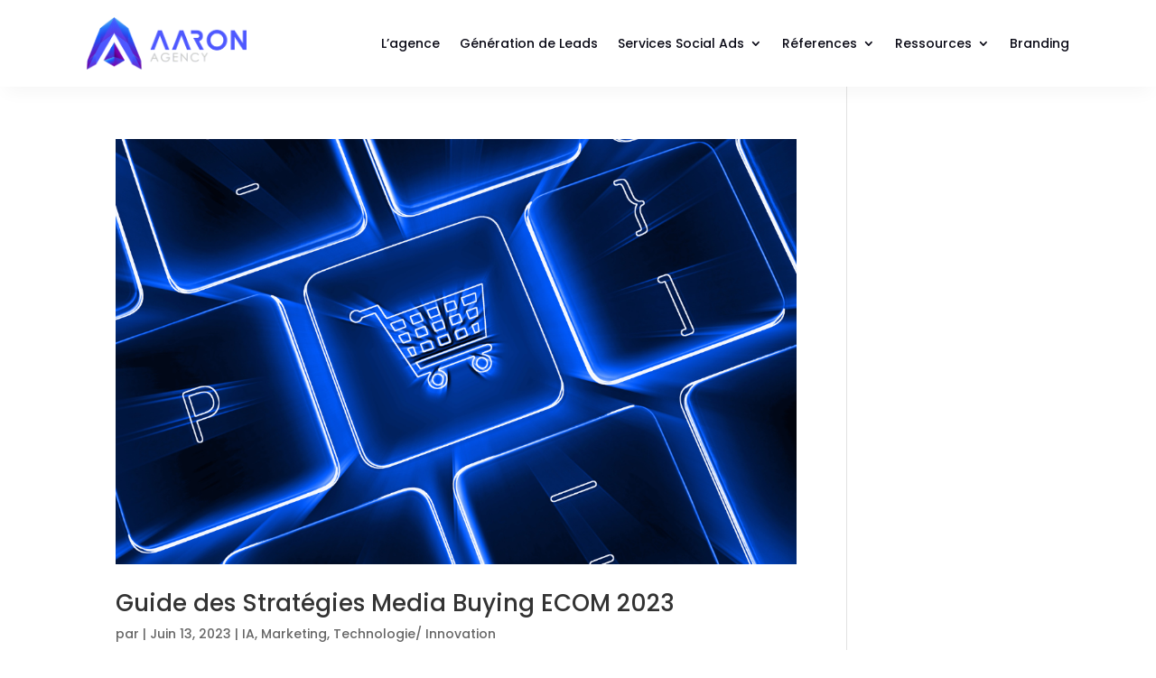

--- FILE ---
content_type: text/html; charset=utf-8
request_url: https://www.google.com/recaptcha/api2/aframe
body_size: 249
content:
<!DOCTYPE HTML><html><head><meta http-equiv="content-type" content="text/html; charset=UTF-8"></head><body><script nonce="NqI-nm7iEhqGG_wtVJM35A">/** Anti-fraud and anti-abuse applications only. See google.com/recaptcha */ try{var clients={'sodar':'https://pagead2.googlesyndication.com/pagead/sodar?'};window.addEventListener("message",function(a){try{if(a.source===window.parent){var b=JSON.parse(a.data);var c=clients[b['id']];if(c){var d=document.createElement('img');d.src=c+b['params']+'&rc='+(localStorage.getItem("rc::a")?sessionStorage.getItem("rc::b"):"");window.document.body.appendChild(d);sessionStorage.setItem("rc::e",parseInt(sessionStorage.getItem("rc::e")||0)+1);localStorage.setItem("rc::h",'1768775647277');}}}catch(b){}});window.parent.postMessage("_grecaptcha_ready", "*");}catch(b){}</script></body></html>